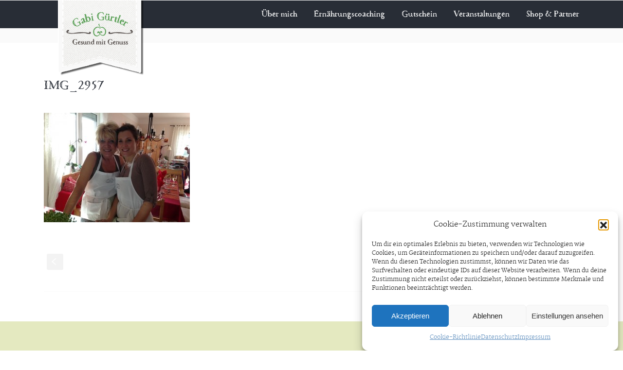

--- FILE ---
content_type: text/css
request_url: https://www.gesund-mit-genuss.at/gg2015/MyFontsWebfontsKit.css
body_size: 3070
content:
/**
 * @license
 * MyFonts Webfont Build ID 2864662, 2014-08-18T04:34:35-0400
 * 
 * The fonts listed in this notice are subject to the End User License
 * Agreement(s) entered into by the website owner. All other parties are 
 * explicitly restricted from using the Licensed Webfonts(s).
 * 
 * You may obtain a valid license at the URLs below.
 * 
 * Webfont: Macarons Bold by Latinotype
 * URL: http://www.myfonts.com/fonts/latinotype/macarons/bold/
 * 
 * Webfont: Macarons Ornaments by Latinotype
 * URL: http://www.myfonts.com/fonts/latinotype/macarons/ornaments/
 * 
 * Webfont: Macarons Catchwords by Latinotype
 * URL: http://www.myfonts.com/fonts/latinotype/macarons/catchwords/
 * 
 * Webfont: Macarons Light by Latinotype
 * URL: http://www.myfonts.com/fonts/latinotype/macarons/light/
 * 
 * Webfont: Macarons Bold Sketch by Latinotype
 * URL: http://www.myfonts.com/fonts/latinotype/macarons/bold-sketch/
 * 
 * Webfont: Macarons Sketch by Latinotype
 * URL: http://www.myfonts.com/fonts/latinotype/macarons/sketch/
 * 
 * Webfont: Macarons by Latinotype
 * URL: http://www.myfonts.com/fonts/latinotype/macarons/regular/
 * 
 * 
 * License: http://www.myfonts.com/viewlicense?type=web&buildid=2864662
 * Licensed pageviews: 10,000
 * Webfonts copyright: Copyright (c) 2014 by Guisela Mendoza. All rights reserved.
 * 
 * © 2014 MyFonts Inc
*/


/* @import must be at top of file, otherwise CSS will not work */

  
@font-face {font-family: 'Macarons-Bold';src: url('webfonts/2BB616_0_0.eot');src: url('webfonts/2BB616_0_0.eot?#iefix') format('embedded-opentype'),url('webfonts/2BB616_0_0.woff') format('woff'),url('webfonts/2BB616_0_0.ttf') format('truetype');}
 
  
@font-face {font-family: 'Macarons-Ornaments';src: url('webfonts/2BB616_1_0.eot');src: url('webfonts/2BB616_1_0.eot?#iefix') format('embedded-opentype'),url('webfonts/2BB616_1_0.woff') format('woff'),url('webfonts/2BB616_1_0.ttf') format('truetype');}
 
  
@font-face {font-family: 'MacaronsCatchwords';src: url('webfonts/2BB616_2_0.eot');src: url('webfonts/2BB616_2_0.eot?#iefix') format('embedded-opentype'),url('webfonts/2BB616_2_0.woff') format('woff'),url('webfonts/2BB616_2_0.ttf') format('truetype');}
 
  
@font-face {font-family: 'Macarons-Light';src: url('webfonts/2BB616_3_0.eot');src: url('webfonts/2BB616_3_0.eot?#iefix') format('embedded-opentype'),url('webfonts/2BB616_3_0.woff') format('woff'),url('webfonts/2BB616_3_0.ttf') format('truetype');}
 
  
@font-face {font-family: 'Macarons-Bold-Sketch';src: url('webfonts/2BB616_4_0.eot');src: url('webfonts/2BB616_4_0.eot?#iefix') format('embedded-opentype'),url('webfonts/2BB616_4_0.woff') format('woff'),url('webfonts/2BB616_4_0.ttf') format('truetype');}
 
  
@font-face {font-family: 'Macarons-Sketch';src: url('webfonts/2BB616_5_0.eot');src: url('webfonts/2BB616_5_0.eot?#iefix') format('embedded-opentype'),url('webfonts/2BB616_5_0.woff') format('woff'),url('webfonts/2BB616_5_0.ttf') format('truetype');}
 
  
@font-face {font-family: 'Macarons';src: url('webfonts/2BB616_6_0.eot');src: url('webfonts/2BB616_6_0.eot?#iefix') format('embedded-opentype'),url('webfonts/2BB616_6_0.woff') format('woff'),url('webfonts/2BB616_6_0.ttf') format('truetype');}
 